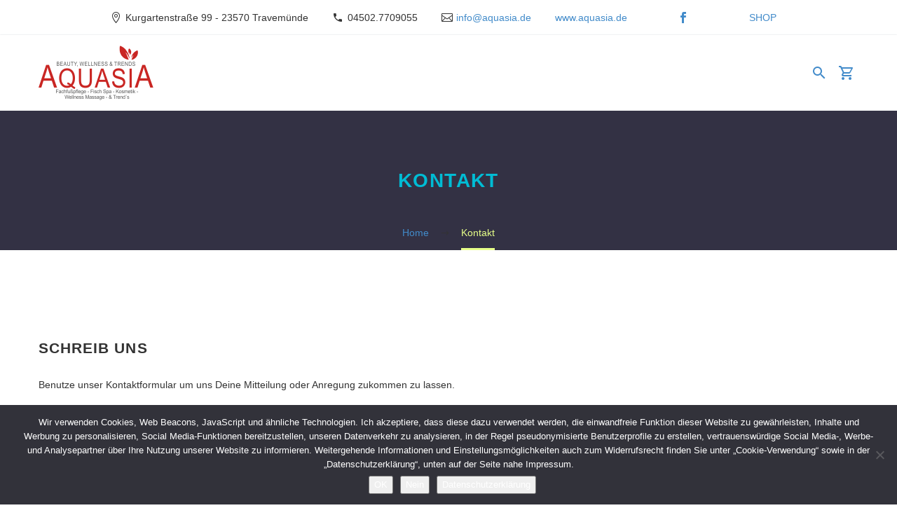

--- FILE ---
content_type: text/html; charset=UTF-8
request_url: https://www.aquasia.de/contact/
body_size: 17099
content:
<!DOCTYPE html>
<!--[if IE 7]>
<html class="ie ie7" lang="de" xmlns:og="https://ogp.me/ns#" xmlns:fb="https://ogp.me/ns/fb#">
<![endif]-->
<!--[if IE 8]>
<html class="ie ie8" lang="de" xmlns:og="https://ogp.me/ns#" xmlns:fb="https://ogp.me/ns/fb#">
<![endif]-->
<!--[if !(IE 7) | !(IE 8) ]><!-->
<html lang="de" xmlns:og="https://ogp.me/ns#" xmlns:fb="https://ogp.me/ns/fb#">
<!--<![endif]-->
<head>
	<meta charset="UTF-8">
	<meta name="viewport" content="width=device-width, initial-scale=1.0" />
	<link rel="profile" href="https://gmpg.org/xfn/11">
	<link rel="pingback" href="https://www.aquasia.de/xmlrpc.php">
					<script>document.documentElement.className = document.documentElement.className + ' yes-js js_active js'</script>
			<meta name='robots' content='index, follow, max-image-preview:large, max-snippet:-1, max-video-preview:-1' />
	<style>img:is([sizes="auto" i], [sizes^="auto," i]) { contain-intrinsic-size: 3000px 1500px }</style>
	
	<!-- This site is optimized with the Yoast SEO plugin v26.8 - https://yoast.com/product/yoast-seo-wordpress/ -->
	<title>Kontakt - aquasia</title>
	<meta name="description" content="Fisch Spa, Kosmetik, Fach Fusspflege, Wellnessmassage in Neustadt Pelzerhaken. Neben Mikrodermabrasion und Mikroneedling sind wir auch spezialisiert auf Wimpernverlängerung. Dazu bieten wir im Fusspflegebereich auch einen Mobilen Service an." />
	<link rel="canonical" href="https://www.aquasia.de/contact/" />
	<meta property="og:locale" content="de_DE" />
	<meta property="og:type" content="article" />
	<meta property="og:title" content="Kontakt - aquasia" />
	<meta property="og:description" content="Fisch Spa, Kosmetik, Fach Fusspflege, Wellnessmassage in Neustadt Pelzerhaken. Neben Mikrodermabrasion und Mikroneedling sind wir auch spezialisiert auf Wimpernverlängerung. Dazu bieten wir im Fusspflegebereich auch einen Mobilen Service an." />
	<meta property="og:url" content="https://www.aquasia.de/contact/" />
	<meta property="og:site_name" content="aquasia" />
	<meta property="article:publisher" content="https://www.facebook.com/aquasiafischspa/" />
	<meta property="article:modified_time" content="2018-11-30T13:09:09+00:00" />
	<meta property="og:image" content="https://usercontent.one/wp/www.aquasia.de/wp-content/uploads/2017/05/Füße-e1540560913661.png?media=1732182190" />
	<meta property="og:image:width" content="400" />
	<meta property="og:image:height" content="281" />
	<meta property="og:image:type" content="image/png" />
	<meta name="twitter:card" content="summary_large_image" />
	<script type="application/ld+json" class="yoast-schema-graph">{"@context":"https://schema.org","@graph":[{"@type":"WebPage","@id":"https://www.aquasia.de/contact/","url":"https://www.aquasia.de/contact/","name":"Kontakt - aquasia","isPartOf":{"@id":"https://www.aquasia.de/#website"},"primaryImageOfPage":{"@id":"https://www.aquasia.de/contact/#primaryimage"},"image":{"@id":"https://www.aquasia.de/contact/#primaryimage"},"thumbnailUrl":"https://www.aquasia.de/wp-content/uploads/2017/05/Füße-e1540560913661.png","datePublished":"2017-05-16T11:03:06+00:00","dateModified":"2018-11-30T13:09:09+00:00","description":"Fisch Spa, Kosmetik, Fach Fusspflege, Wellnessmassage in Neustadt Pelzerhaken. Neben Mikrodermabrasion und Mikroneedling sind wir auch spezialisiert auf Wimpernverlängerung. Dazu bieten wir im Fusspflegebereich auch einen Mobilen Service an.","breadcrumb":{"@id":"https://www.aquasia.de/contact/#breadcrumb"},"inLanguage":"de","potentialAction":[{"@type":"ReadAction","target":["https://www.aquasia.de/contact/"]}]},{"@type":"ImageObject","inLanguage":"de","@id":"https://www.aquasia.de/contact/#primaryimage","url":"https://www.aquasia.de/wp-content/uploads/2017/05/Füße-e1540560913661.png","contentUrl":"https://www.aquasia.de/wp-content/uploads/2017/05/Füße-e1540560913661.png","width":400,"height":281},{"@type":"BreadcrumbList","@id":"https://www.aquasia.de/contact/#breadcrumb","itemListElement":[{"@type":"ListItem","position":1,"name":"Startseite","item":"https://www.aquasia.de/"},{"@type":"ListItem","position":2,"name":"Kontakt"}]},{"@type":"WebSite","@id":"https://www.aquasia.de/#website","url":"https://www.aquasia.de/","name":"aquasia","description":"Beauty - Wellness &amp; Trends","publisher":{"@id":"https://www.aquasia.de/#organization"},"potentialAction":[{"@type":"SearchAction","target":{"@type":"EntryPoint","urlTemplate":"https://www.aquasia.de/?s={search_term_string}"},"query-input":{"@type":"PropertyValueSpecification","valueRequired":true,"valueName":"search_term_string"}}],"inLanguage":"de"},{"@type":"Organization","@id":"https://www.aquasia.de/#organization","name":"aquasia","url":"https://www.aquasia.de/","logo":{"@type":"ImageObject","inLanguage":"de","@id":"https://www.aquasia.de/#/schema/logo/image/","url":"https://www.aquasia.de/wp-content/uploads/2018/10/LOGO-Neu-1-e1541080862457.png","contentUrl":"https://www.aquasia.de/wp-content/uploads/2018/10/LOGO-Neu-1-e1541080862457.png","width":100,"height":69,"caption":"aquasia"},"image":{"@id":"https://www.aquasia.de/#/schema/logo/image/"},"sameAs":["https://www.facebook.com/aquasiafischspa/"]}]}</script>
	<!-- / Yoast SEO plugin. -->


<link rel='dns-prefetch' href='//fonts.googleapis.com' />
<link rel="alternate" type="application/rss+xml" title="aquasia &raquo; Feed" href="https://www.aquasia.de/feed/" />
<link rel="alternate" type="application/rss+xml" title="aquasia &raquo; Kommentar-Feed" href="https://www.aquasia.de/comments/feed/" />
		<!-- This site uses the Google Analytics by ExactMetrics plugin v8.11.1 - Using Analytics tracking - https://www.exactmetrics.com/ -->
		<!-- Note: ExactMetrics is not currently configured on this site. The site owner needs to authenticate with Google Analytics in the ExactMetrics settings panel. -->
					<!-- No tracking code set -->
				<!-- / Google Analytics by ExactMetrics -->
		<script type="text/javascript">
/* <![CDATA[ */
window._wpemojiSettings = {"baseUrl":"https:\/\/s.w.org\/images\/core\/emoji\/15.0.3\/72x72\/","ext":".png","svgUrl":"https:\/\/s.w.org\/images\/core\/emoji\/15.0.3\/svg\/","svgExt":".svg","source":{"concatemoji":"https:\/\/www.aquasia.de\/wp-includes\/js\/wp-emoji-release.min.js?ver=6.7.4"}};
/*! This file is auto-generated */
!function(i,n){var o,s,e;function c(e){try{var t={supportTests:e,timestamp:(new Date).valueOf()};sessionStorage.setItem(o,JSON.stringify(t))}catch(e){}}function p(e,t,n){e.clearRect(0,0,e.canvas.width,e.canvas.height),e.fillText(t,0,0);var t=new Uint32Array(e.getImageData(0,0,e.canvas.width,e.canvas.height).data),r=(e.clearRect(0,0,e.canvas.width,e.canvas.height),e.fillText(n,0,0),new Uint32Array(e.getImageData(0,0,e.canvas.width,e.canvas.height).data));return t.every(function(e,t){return e===r[t]})}function u(e,t,n){switch(t){case"flag":return n(e,"\ud83c\udff3\ufe0f\u200d\u26a7\ufe0f","\ud83c\udff3\ufe0f\u200b\u26a7\ufe0f")?!1:!n(e,"\ud83c\uddfa\ud83c\uddf3","\ud83c\uddfa\u200b\ud83c\uddf3")&&!n(e,"\ud83c\udff4\udb40\udc67\udb40\udc62\udb40\udc65\udb40\udc6e\udb40\udc67\udb40\udc7f","\ud83c\udff4\u200b\udb40\udc67\u200b\udb40\udc62\u200b\udb40\udc65\u200b\udb40\udc6e\u200b\udb40\udc67\u200b\udb40\udc7f");case"emoji":return!n(e,"\ud83d\udc26\u200d\u2b1b","\ud83d\udc26\u200b\u2b1b")}return!1}function f(e,t,n){var r="undefined"!=typeof WorkerGlobalScope&&self instanceof WorkerGlobalScope?new OffscreenCanvas(300,150):i.createElement("canvas"),a=r.getContext("2d",{willReadFrequently:!0}),o=(a.textBaseline="top",a.font="600 32px Arial",{});return e.forEach(function(e){o[e]=t(a,e,n)}),o}function t(e){var t=i.createElement("script");t.src=e,t.defer=!0,i.head.appendChild(t)}"undefined"!=typeof Promise&&(o="wpEmojiSettingsSupports",s=["flag","emoji"],n.supports={everything:!0,everythingExceptFlag:!0},e=new Promise(function(e){i.addEventListener("DOMContentLoaded",e,{once:!0})}),new Promise(function(t){var n=function(){try{var e=JSON.parse(sessionStorage.getItem(o));if("object"==typeof e&&"number"==typeof e.timestamp&&(new Date).valueOf()<e.timestamp+604800&&"object"==typeof e.supportTests)return e.supportTests}catch(e){}return null}();if(!n){if("undefined"!=typeof Worker&&"undefined"!=typeof OffscreenCanvas&&"undefined"!=typeof URL&&URL.createObjectURL&&"undefined"!=typeof Blob)try{var e="postMessage("+f.toString()+"("+[JSON.stringify(s),u.toString(),p.toString()].join(",")+"));",r=new Blob([e],{type:"text/javascript"}),a=new Worker(URL.createObjectURL(r),{name:"wpTestEmojiSupports"});return void(a.onmessage=function(e){c(n=e.data),a.terminate(),t(n)})}catch(e){}c(n=f(s,u,p))}t(n)}).then(function(e){for(var t in e)n.supports[t]=e[t],n.supports.everything=n.supports.everything&&n.supports[t],"flag"!==t&&(n.supports.everythingExceptFlag=n.supports.everythingExceptFlag&&n.supports[t]);n.supports.everythingExceptFlag=n.supports.everythingExceptFlag&&!n.supports.flag,n.DOMReady=!1,n.readyCallback=function(){n.DOMReady=!0}}).then(function(){return e}).then(function(){var e;n.supports.everything||(n.readyCallback(),(e=n.source||{}).concatemoji?t(e.concatemoji):e.wpemoji&&e.twemoji&&(t(e.twemoji),t(e.wpemoji)))}))}((window,document),window._wpemojiSettings);
/* ]]> */
</script>
<link rel='stylesheet' id='thegem-preloader-css' href='https://usercontent.one/wp/www.aquasia.de/wp-content/themes/thegem/css/thegem-preloader.css?ver=5.11.0&media=1732182190' type='text/css' media='all' />
<style id='thegem-preloader-inline-css' type='text/css'>

		body:not(.compose-mode) .gem-icon-style-gradient span,
		body:not(.compose-mode) .gem-icon .gem-icon-half-1,
		body:not(.compose-mode) .gem-icon .gem-icon-half-2 {
			opacity: 0 !important;
			}
</style>
<link rel='stylesheet' id='thegem-reset-css' href='https://usercontent.one/wp/www.aquasia.de/wp-content/themes/thegem/css/thegem-reset.css?ver=5.11.0&media=1732182190' type='text/css' media='all' />
<link rel='stylesheet' id='thegem-grid-css' href='https://usercontent.one/wp/www.aquasia.de/wp-content/themes/thegem/css/thegem-grid.css?ver=5.11.0&media=1732182190' type='text/css' media='all' />
<link rel='stylesheet' id='thegem-header-css' href='https://usercontent.one/wp/www.aquasia.de/wp-content/themes/thegem/css/thegem-header.css?ver=5.11.0&media=1732182190' type='text/css' media='all' />
<link rel='stylesheet' id='thegem-style-css' href='https://usercontent.one/wp/www.aquasia.de/wp-content/themes/thegem/style.css?ver=5.11.0&media=1732182190' type='text/css' media='all' />
<link rel='stylesheet' id='thegem-widgets-css' href='https://usercontent.one/wp/www.aquasia.de/wp-content/themes/thegem/css/thegem-widgets.css?ver=5.11.0&media=1732182190' type='text/css' media='all' />
<link rel='stylesheet' id='thegem-new-css-css' href='https://usercontent.one/wp/www.aquasia.de/wp-content/themes/thegem/css/thegem-new-css.css?ver=5.11.0&media=1732182190' type='text/css' media='all' />
<link rel='stylesheet' id='perevazka-css-css-css' href='https://usercontent.one/wp/www.aquasia.de/wp-content/themes/thegem/css/thegem-perevazka-css.css?ver=5.11.0&media=1732182190' type='text/css' media='all' />
<link rel='stylesheet' id='thegem-google-fonts-css' href='//fonts.googleapis.com/css?family=Source+Sans+Pro%3A200%2C200italic%2C300%2C300italic%2C400%2C400italic%2C600%2C600italic%2C700%2C700italic%2C900%2C900italic%7CMontserrat%3A100%2C200%2C300%2C400%2C500%2C600%2C700%2C800%2C900%2C100italic%2C200italic%2C300italic%2C400italic%2C500italic%2C600italic%2C700italic%2C800italic%2C900italic&#038;subset=cyrillic%2Ccyrillic-ext%2Cgreek%2Cgreek-ext%2Clatin%2Clatin-ext%2Cvietnamese&#038;ver=6.7.4' type='text/css' media='all' />
<link rel='stylesheet' id='thegem-custom-css' href='https://usercontent.one/wp/www.aquasia.de/wp-content/uploads/thegem/css/custom-kv8IlQqu.css?ver=5.11.0&media=1732182190' type='text/css' media='all' />
<style id='thegem-custom-inline-css' type='text/css'>
#page-title {background-color: #333144;padding-top: 80px;padding-bottom: 80px;}#page-title h1,#page-title .title-rich-content {color: #00bcd4;}.page-title-excerpt {color: #00bcd4;margin-top: 18px;}#page-title .page-title-title {margin-top: 0px;}#page-title .page-title-title .styled-subtitle.light,#page-title .page-title-excerpt .styled-subtitle.light{ font-family: var(--thegem-to-light-title-font-family); font-style: normal; font-weight: normal;}#page-title .page-title-title .title-main-menu,#page-title .page-title-excerpt .title-main-menu{ font-family: var(--thegem-to-menu-font-family); font-style: var(--thegem-to-menu-font-style); font-weight: var(--thegem-to-menu-font-weight); text-transform: var(--thegem-to-menu-text-transform); font-size: var(--thegem-to-menu-font-size); line-height: var(--thegem-to-menu-line-height); letter-spacing: var(--thegem-to-menu-letter-spacing, 0);}#page-title .page-title-title .title-main-menu.light,#page-title .page-title-excerpt .title-main-menu.light{ font-family: var(--thegem-to-light-title-font-family); font-style: normal; font-weight: normal;}#page-title .page-title-title .title-body,#page-title .page-title-excerpt .title-body{ font-family: var(--thegem-to-body-font-family); font-style: var(--thegem-to-body-font-style); font-weight: var(--thegem-to-body-font-weight); text-transform: var(--thegem-to-body-text-transform, none); font-size: var(--thegem-to-body-font-size); line-height: var(--thegem-to-body-line-height); letter-spacing: var(--thegem-to-body-letter-spacing);}#page-title .page-title-title .title-body.light,#page-title .page-title-excerpt .title-body.light{ font-family: var(--thegem-to-light-title-font-family); font-style: normal; font-weight: normal;}#page-title .page-title-title .title-tiny-body,#page-title .page-title-excerpt .title-tiny-body{ font-family: var(--thegem-to-body-tiny-font-family); font-style: var(--thegem-to-body-tiny-font-style); font-weight: var(--thegem-to-body-tiny-font-weight); text-transform: var(--thegem-to-body-tiny-text-transform, none); font-size: var(--thegem-to-body-tiny-font-size); line-height: var(--thegem-to-body-tiny-line-height); letter-spacing: var(--thegem-to-body-tiny-letter-spacing);}#page-title .page-title-title .title-tiny-body.light,#page-title .page-title-excerpt .title-tiny-body.light{ font-family: var(--thegem-to-light-title-font-family); font-style: normal; font-weight: normal;}.page-title-inner,body .breadcrumbs{padding-left: 0px;padding-right: 0px;}body .page-title-block .breadcrumbs-container{	text-align: center;}.page-breadcrumbs ul li a,.page-breadcrumbs ul li:not(:last-child):after{	color: #99A9B5FF;}.page-breadcrumbs ul li{	color: #3C3950FF;}.page-breadcrumbs ul li a:hover{	color: #3C3950FF;}.block-content {padding-top: 135px;}.block-content:last-of-type {padding-bottom: 110px;}.gem-slideshow,.slideshow-preloader {}#top-area {	display: block;}@media (max-width: 991px) {#page-title {padding-top: 80px;padding-bottom: 80px;}.page-title-inner, body .breadcrumbs{padding-left: 0px;padding-right: 0px;}.page-title-excerpt {margin-top: 18px;}#page-title .page-title-title {margin-top: 0px;}.block-content {}.block-content:last-of-type {}#top-area {	display: block;}}@media (max-width: 767px) {#page-title {padding-top: 80px;padding-bottom: 80px;}.page-title-inner,body .breadcrumbs{padding-left: 0px;padding-right: 0px;}.page-title-excerpt {margin-top: 18px;}#page-title .page-title-title {margin-top: 0px;}.block-content {}.block-content:last-of-type {}#top-area {	display: block;}}
</style>
<link rel='stylesheet' id='js_composer_front-css' href='https://usercontent.one/wp/www.aquasia.de/wp-content/plugins/js_composer/assets/css/js_composer.min.css?ver=8.7.2&media=1732182190' type='text/css' media='all' />
<link rel='stylesheet' id='thegem_js_composer_front-css' href='https://usercontent.one/wp/www.aquasia.de/wp-content/themes/thegem/css/thegem-js_composer_columns.css?ver=5.11.0&media=1732182190' type='text/css' media='all' />
<link rel='stylesheet' id='thegem-additional-blog-1-css' href='https://usercontent.one/wp/www.aquasia.de/wp-content/themes/thegem/css/thegem-additional-blog-1.css?ver=5.11.0&media=1732182190' type='text/css' media='all' />
<link rel='stylesheet' id='jquery-fancybox-css' href='https://usercontent.one/wp/www.aquasia.de/wp-content/themes/thegem/js/fancyBox/jquery.fancybox.min.css?ver=5.11.0&media=1732182190' type='text/css' media='all' />
<link rel='stylesheet' id='thegem-vc_elements-css' href='https://usercontent.one/wp/www.aquasia.de/wp-content/themes/thegem/css/thegem-vc_elements.css?ver=5.11.0&media=1732182190' type='text/css' media='all' />
<style id='wp-emoji-styles-inline-css' type='text/css'>

	img.wp-smiley, img.emoji {
		display: inline !important;
		border: none !important;
		box-shadow: none !important;
		height: 1em !important;
		width: 1em !important;
		margin: 0 0.07em !important;
		vertical-align: -0.1em !important;
		background: none !important;
		padding: 0 !important;
	}
</style>
<link rel='stylesheet' id='wp-block-library-css' href='https://www.aquasia.de/wp-includes/css/dist/block-library/style.min.css?ver=6.7.4' type='text/css' media='all' />
<style id='classic-theme-styles-inline-css' type='text/css'>
/*! This file is auto-generated */
.wp-block-button__link{color:#fff;background-color:#32373c;border-radius:9999px;box-shadow:none;text-decoration:none;padding:calc(.667em + 2px) calc(1.333em + 2px);font-size:1.125em}.wp-block-file__button{background:#32373c;color:#fff;text-decoration:none}
</style>
<style id='global-styles-inline-css' type='text/css'>
:root{--wp--preset--aspect-ratio--square: 1;--wp--preset--aspect-ratio--4-3: 4/3;--wp--preset--aspect-ratio--3-4: 3/4;--wp--preset--aspect-ratio--3-2: 3/2;--wp--preset--aspect-ratio--2-3: 2/3;--wp--preset--aspect-ratio--16-9: 16/9;--wp--preset--aspect-ratio--9-16: 9/16;--wp--preset--color--black: #000000;--wp--preset--color--cyan-bluish-gray: #abb8c3;--wp--preset--color--white: #ffffff;--wp--preset--color--pale-pink: #f78da7;--wp--preset--color--vivid-red: #cf2e2e;--wp--preset--color--luminous-vivid-orange: #ff6900;--wp--preset--color--luminous-vivid-amber: #fcb900;--wp--preset--color--light-green-cyan: #7bdcb5;--wp--preset--color--vivid-green-cyan: #00d084;--wp--preset--color--pale-cyan-blue: #8ed1fc;--wp--preset--color--vivid-cyan-blue: #0693e3;--wp--preset--color--vivid-purple: #9b51e0;--wp--preset--gradient--vivid-cyan-blue-to-vivid-purple: linear-gradient(135deg,rgba(6,147,227,1) 0%,rgb(155,81,224) 100%);--wp--preset--gradient--light-green-cyan-to-vivid-green-cyan: linear-gradient(135deg,rgb(122,220,180) 0%,rgb(0,208,130) 100%);--wp--preset--gradient--luminous-vivid-amber-to-luminous-vivid-orange: linear-gradient(135deg,rgba(252,185,0,1) 0%,rgba(255,105,0,1) 100%);--wp--preset--gradient--luminous-vivid-orange-to-vivid-red: linear-gradient(135deg,rgba(255,105,0,1) 0%,rgb(207,46,46) 100%);--wp--preset--gradient--very-light-gray-to-cyan-bluish-gray: linear-gradient(135deg,rgb(238,238,238) 0%,rgb(169,184,195) 100%);--wp--preset--gradient--cool-to-warm-spectrum: linear-gradient(135deg,rgb(74,234,220) 0%,rgb(151,120,209) 20%,rgb(207,42,186) 40%,rgb(238,44,130) 60%,rgb(251,105,98) 80%,rgb(254,248,76) 100%);--wp--preset--gradient--blush-light-purple: linear-gradient(135deg,rgb(255,206,236) 0%,rgb(152,150,240) 100%);--wp--preset--gradient--blush-bordeaux: linear-gradient(135deg,rgb(254,205,165) 0%,rgb(254,45,45) 50%,rgb(107,0,62) 100%);--wp--preset--gradient--luminous-dusk: linear-gradient(135deg,rgb(255,203,112) 0%,rgb(199,81,192) 50%,rgb(65,88,208) 100%);--wp--preset--gradient--pale-ocean: linear-gradient(135deg,rgb(255,245,203) 0%,rgb(182,227,212) 50%,rgb(51,167,181) 100%);--wp--preset--gradient--electric-grass: linear-gradient(135deg,rgb(202,248,128) 0%,rgb(113,206,126) 100%);--wp--preset--gradient--midnight: linear-gradient(135deg,rgb(2,3,129) 0%,rgb(40,116,252) 100%);--wp--preset--font-size--small: 13px;--wp--preset--font-size--medium: 20px;--wp--preset--font-size--large: 36px;--wp--preset--font-size--x-large: 42px;--wp--preset--spacing--20: 0.44rem;--wp--preset--spacing--30: 0.67rem;--wp--preset--spacing--40: 1rem;--wp--preset--spacing--50: 1.5rem;--wp--preset--spacing--60: 2.25rem;--wp--preset--spacing--70: 3.38rem;--wp--preset--spacing--80: 5.06rem;--wp--preset--shadow--natural: 6px 6px 9px rgba(0, 0, 0, 0.2);--wp--preset--shadow--deep: 12px 12px 50px rgba(0, 0, 0, 0.4);--wp--preset--shadow--sharp: 6px 6px 0px rgba(0, 0, 0, 0.2);--wp--preset--shadow--outlined: 6px 6px 0px -3px rgba(255, 255, 255, 1), 6px 6px rgba(0, 0, 0, 1);--wp--preset--shadow--crisp: 6px 6px 0px rgba(0, 0, 0, 1);}:where(.is-layout-flex){gap: 0.5em;}:where(.is-layout-grid){gap: 0.5em;}body .is-layout-flex{display: flex;}.is-layout-flex{flex-wrap: wrap;align-items: center;}.is-layout-flex > :is(*, div){margin: 0;}body .is-layout-grid{display: grid;}.is-layout-grid > :is(*, div){margin: 0;}:where(.wp-block-columns.is-layout-flex){gap: 2em;}:where(.wp-block-columns.is-layout-grid){gap: 2em;}:where(.wp-block-post-template.is-layout-flex){gap: 1.25em;}:where(.wp-block-post-template.is-layout-grid){gap: 1.25em;}.has-black-color{color: var(--wp--preset--color--black) !important;}.has-cyan-bluish-gray-color{color: var(--wp--preset--color--cyan-bluish-gray) !important;}.has-white-color{color: var(--wp--preset--color--white) !important;}.has-pale-pink-color{color: var(--wp--preset--color--pale-pink) !important;}.has-vivid-red-color{color: var(--wp--preset--color--vivid-red) !important;}.has-luminous-vivid-orange-color{color: var(--wp--preset--color--luminous-vivid-orange) !important;}.has-luminous-vivid-amber-color{color: var(--wp--preset--color--luminous-vivid-amber) !important;}.has-light-green-cyan-color{color: var(--wp--preset--color--light-green-cyan) !important;}.has-vivid-green-cyan-color{color: var(--wp--preset--color--vivid-green-cyan) !important;}.has-pale-cyan-blue-color{color: var(--wp--preset--color--pale-cyan-blue) !important;}.has-vivid-cyan-blue-color{color: var(--wp--preset--color--vivid-cyan-blue) !important;}.has-vivid-purple-color{color: var(--wp--preset--color--vivid-purple) !important;}.has-black-background-color{background-color: var(--wp--preset--color--black) !important;}.has-cyan-bluish-gray-background-color{background-color: var(--wp--preset--color--cyan-bluish-gray) !important;}.has-white-background-color{background-color: var(--wp--preset--color--white) !important;}.has-pale-pink-background-color{background-color: var(--wp--preset--color--pale-pink) !important;}.has-vivid-red-background-color{background-color: var(--wp--preset--color--vivid-red) !important;}.has-luminous-vivid-orange-background-color{background-color: var(--wp--preset--color--luminous-vivid-orange) !important;}.has-luminous-vivid-amber-background-color{background-color: var(--wp--preset--color--luminous-vivid-amber) !important;}.has-light-green-cyan-background-color{background-color: var(--wp--preset--color--light-green-cyan) !important;}.has-vivid-green-cyan-background-color{background-color: var(--wp--preset--color--vivid-green-cyan) !important;}.has-pale-cyan-blue-background-color{background-color: var(--wp--preset--color--pale-cyan-blue) !important;}.has-vivid-cyan-blue-background-color{background-color: var(--wp--preset--color--vivid-cyan-blue) !important;}.has-vivid-purple-background-color{background-color: var(--wp--preset--color--vivid-purple) !important;}.has-black-border-color{border-color: var(--wp--preset--color--black) !important;}.has-cyan-bluish-gray-border-color{border-color: var(--wp--preset--color--cyan-bluish-gray) !important;}.has-white-border-color{border-color: var(--wp--preset--color--white) !important;}.has-pale-pink-border-color{border-color: var(--wp--preset--color--pale-pink) !important;}.has-vivid-red-border-color{border-color: var(--wp--preset--color--vivid-red) !important;}.has-luminous-vivid-orange-border-color{border-color: var(--wp--preset--color--luminous-vivid-orange) !important;}.has-luminous-vivid-amber-border-color{border-color: var(--wp--preset--color--luminous-vivid-amber) !important;}.has-light-green-cyan-border-color{border-color: var(--wp--preset--color--light-green-cyan) !important;}.has-vivid-green-cyan-border-color{border-color: var(--wp--preset--color--vivid-green-cyan) !important;}.has-pale-cyan-blue-border-color{border-color: var(--wp--preset--color--pale-cyan-blue) !important;}.has-vivid-cyan-blue-border-color{border-color: var(--wp--preset--color--vivid-cyan-blue) !important;}.has-vivid-purple-border-color{border-color: var(--wp--preset--color--vivid-purple) !important;}.has-vivid-cyan-blue-to-vivid-purple-gradient-background{background: var(--wp--preset--gradient--vivid-cyan-blue-to-vivid-purple) !important;}.has-light-green-cyan-to-vivid-green-cyan-gradient-background{background: var(--wp--preset--gradient--light-green-cyan-to-vivid-green-cyan) !important;}.has-luminous-vivid-amber-to-luminous-vivid-orange-gradient-background{background: var(--wp--preset--gradient--luminous-vivid-amber-to-luminous-vivid-orange) !important;}.has-luminous-vivid-orange-to-vivid-red-gradient-background{background: var(--wp--preset--gradient--luminous-vivid-orange-to-vivid-red) !important;}.has-very-light-gray-to-cyan-bluish-gray-gradient-background{background: var(--wp--preset--gradient--very-light-gray-to-cyan-bluish-gray) !important;}.has-cool-to-warm-spectrum-gradient-background{background: var(--wp--preset--gradient--cool-to-warm-spectrum) !important;}.has-blush-light-purple-gradient-background{background: var(--wp--preset--gradient--blush-light-purple) !important;}.has-blush-bordeaux-gradient-background{background: var(--wp--preset--gradient--blush-bordeaux) !important;}.has-luminous-dusk-gradient-background{background: var(--wp--preset--gradient--luminous-dusk) !important;}.has-pale-ocean-gradient-background{background: var(--wp--preset--gradient--pale-ocean) !important;}.has-electric-grass-gradient-background{background: var(--wp--preset--gradient--electric-grass) !important;}.has-midnight-gradient-background{background: var(--wp--preset--gradient--midnight) !important;}.has-small-font-size{font-size: var(--wp--preset--font-size--small) !important;}.has-medium-font-size{font-size: var(--wp--preset--font-size--medium) !important;}.has-large-font-size{font-size: var(--wp--preset--font-size--large) !important;}.has-x-large-font-size{font-size: var(--wp--preset--font-size--x-large) !important;}
:where(.wp-block-post-template.is-layout-flex){gap: 1.25em;}:where(.wp-block-post-template.is-layout-grid){gap: 1.25em;}
:where(.wp-block-columns.is-layout-flex){gap: 2em;}:where(.wp-block-columns.is-layout-grid){gap: 2em;}
:root :where(.wp-block-pullquote){font-size: 1.5em;line-height: 1.6;}
</style>
<link rel='stylesheet' id='contact-form-7-css' href='https://usercontent.one/wp/www.aquasia.de/wp-content/plugins/contact-form-7/includes/css/styles.css?ver=6.1.4&media=1732182190' type='text/css' media='all' />
<link rel='stylesheet' id='cookie-notice-front-css' href='https://usercontent.one/wp/www.aquasia.de/wp-content/plugins/cookie-notice/css/front.min.css?ver=2.5.11&media=1732182190' type='text/css' media='all' />
<style id='woocommerce-inline-inline-css' type='text/css'>
.woocommerce form .form-row .required { visibility: visible; }
</style>
<link rel='stylesheet' id='paypalplus-woocommerce-front-css' href='https://usercontent.one/wp/www.aquasia.de/wp-content/plugins/woo-paypalplus/public/css/front.min.css?media=1732182190?ver=1605959866' type='text/css' media='screen' />
<link rel='stylesheet' id='yith-wcwl-user-main-css' href='https://usercontent.one/wp/www.aquasia.de/wp-content/themes/thegem/wishlist.css?ver=4.10.0&media=1732182190' type='text/css' media='all' />
<link rel='stylesheet' id='brands-styles-css' href='https://usercontent.one/wp/www.aquasia.de/wp-content/plugins/woocommerce/assets/css/brands.css?ver=10.3.7&media=1732182190' type='text/css' media='all' />
<link rel='stylesheet' id='thegem-woocommerce-minicart-css' href='https://usercontent.one/wp/www.aquasia.de/wp-content/themes/thegem/css/thegem-woocommerce-minicart.css?ver=5.11.0&media=1732182190' type='text/css' media='all' />
<link rel='stylesheet' id='woocommerce-gzd-layout-css' href='https://usercontent.one/wp/www.aquasia.de/wp-content/plugins/woocommerce-germanized/build/static/layout-styles.css?ver=3.20.5&media=1732182190' type='text/css' media='all' />
<style id='woocommerce-gzd-layout-inline-css' type='text/css'>
.woocommerce-checkout .shop_table { background-color: #eeeeee; } .product p.deposit-packaging-type { font-size: 1.25em !important; } p.woocommerce-shipping-destination { display: none; }
                .wc-gzd-nutri-score-value-a {
                    background: url(https://usercontent.one/wp/www.aquasia.de/wp-content/plugins/woocommerce-germanized/assets/images/nutri-score-a.svg?media=1732182190) no-repeat;
                }
                .wc-gzd-nutri-score-value-b {
                    background: url(https://usercontent.one/wp/www.aquasia.de/wp-content/plugins/woocommerce-germanized/assets/images/nutri-score-b.svg?media=1732182190) no-repeat;
                }
                .wc-gzd-nutri-score-value-c {
                    background: url(https://usercontent.one/wp/www.aquasia.de/wp-content/plugins/woocommerce-germanized/assets/images/nutri-score-c.svg?media=1732182190) no-repeat;
                }
                .wc-gzd-nutri-score-value-d {
                    background: url(https://usercontent.one/wp/www.aquasia.de/wp-content/plugins/woocommerce-germanized/assets/images/nutri-score-d.svg?media=1732182190) no-repeat;
                }
                .wc-gzd-nutri-score-value-e {
                    background: url(https://usercontent.one/wp/www.aquasia.de/wp-content/plugins/woocommerce-germanized/assets/images/nutri-score-e.svg?media=1732182190) no-repeat;
                }
            
</style>
<script type="text/javascript">function fullHeightRow() {
			var fullHeight,
				offsetTop,
				element = document.getElementsByClassName('vc_row-o-full-height')[0];
			if (element) {
				fullHeight = window.innerHeight;
				offsetTop = window.pageYOffset + element.getBoundingClientRect().top;
				if (offsetTop < fullHeight) {
					fullHeight = 100 - offsetTop / (fullHeight / 100);
					element.style.minHeight = fullHeight + 'vh'
				}
			}
		}</script><!--[if lt IE 9]>
<script type="text/javascript" src="https://usercontent.one/wp/www.aquasia.de/wp-content/themes/thegem/js/html5.js?ver=5.11.0&media=1732182190" id="html5-js"></script>
<![endif]-->
<script type="text/javascript" src="https://www.aquasia.de/wp-includes/js/jquery/jquery.min.js?ver=3.7.1" id="jquery-core-js"></script>
<script type="text/javascript" src="https://www.aquasia.de/wp-includes/js/jquery/jquery-migrate.min.js?ver=3.4.1" id="jquery-migrate-js"></script>
<script type="text/javascript" src="https://usercontent.one/wp/www.aquasia.de/wp-content/plugins/woocommerce/assets/js/jquery-blockui/jquery.blockUI.min.js?ver=2.7.0-wc.10.3.7&media=1732182190" id="wc-jquery-blockui-js" data-wp-strategy="defer"></script>
<script type="text/javascript" id="wc-add-to-cart-js-extra">
/* <![CDATA[ */
var wc_add_to_cart_params = {"ajax_url":"\/wp-admin\/admin-ajax.php","wc_ajax_url":"\/?wc-ajax=%%endpoint%%","i18n_view_cart":"Warenkorb anzeigen","cart_url":"https:\/\/www.aquasia.de\/warenkorb\/","is_cart":"","cart_redirect_after_add":"no"};
/* ]]> */
</script>
<script type="text/javascript" src="https://usercontent.one/wp/www.aquasia.de/wp-content/plugins/woocommerce/assets/js/frontend/add-to-cart.min.js?ver=10.3.7&media=1732182190" id="wc-add-to-cart-js" data-wp-strategy="defer"></script>
<script type="text/javascript" src="https://usercontent.one/wp/www.aquasia.de/wp-content/plugins/woocommerce/assets/js/js-cookie/js.cookie.min.js?ver=2.1.4-wc.10.3.7&media=1732182190" id="wc-js-cookie-js" defer="defer" data-wp-strategy="defer"></script>
<script type="text/javascript" id="woocommerce-js-extra">
/* <![CDATA[ */
var woocommerce_params = {"ajax_url":"\/wp-admin\/admin-ajax.php","wc_ajax_url":"\/?wc-ajax=%%endpoint%%","i18n_password_show":"Passwort anzeigen","i18n_password_hide":"Passwort ausblenden"};
/* ]]> */
</script>
<script type="text/javascript" src="https://usercontent.one/wp/www.aquasia.de/wp-content/plugins/woocommerce/assets/js/frontend/woocommerce.min.js?ver=10.3.7&media=1732182190" id="woocommerce-js" defer="defer" data-wp-strategy="defer"></script>
<script type="text/javascript" id="zilla-likes-js-extra">
/* <![CDATA[ */
var zilla_likes = {"ajaxurl":"https:\/\/www.aquasia.de\/wp-admin\/admin-ajax.php"};
/* ]]> */
</script>
<script type="text/javascript" src="https://usercontent.one/wp/www.aquasia.de/wp-content/plugins/zilla-likes/scripts/zilla-likes.js?ver=6.7.4&media=1732182190" id="zilla-likes-js"></script>
<script type="text/javascript" src="https://usercontent.one/wp/www.aquasia.de/wp-content/plugins/js_composer/assets/js/vendors/woocommerce-add-to-cart.js?ver=8.7.2&media=1732182190" id="vc_woocommerce-add-to-cart-js-js"></script>
<script></script><link rel="https://api.w.org/" href="https://www.aquasia.de/wp-json/" /><link rel="alternate" title="JSON" type="application/json" href="https://www.aquasia.de/wp-json/wp/v2/pages/61" /><link rel="EditURI" type="application/rsd+xml" title="RSD" href="https://www.aquasia.de/xmlrpc.php?rsd" />
<meta name="generator" content="WordPress 6.7.4" />
<meta name="generator" content="WooCommerce 10.3.7" />
<link rel='shortlink' href='https://www.aquasia.de/?p=61' />
<link rel="alternate" title="oEmbed (JSON)" type="application/json+oembed" href="https://www.aquasia.de/wp-json/oembed/1.0/embed?url=https%3A%2F%2Fwww.aquasia.de%2Fcontact%2F" />
<link rel="alternate" title="oEmbed (XML)" type="text/xml+oembed" href="https://www.aquasia.de/wp-json/oembed/1.0/embed?url=https%3A%2F%2Fwww.aquasia.de%2Fcontact%2F&#038;format=xml" />
<style>[class*=" icon-oc-"],[class^=icon-oc-]{speak:none;font-style:normal;font-weight:400;font-variant:normal;text-transform:none;line-height:1;-webkit-font-smoothing:antialiased;-moz-osx-font-smoothing:grayscale}.icon-oc-one-com-white-32px-fill:before{content:"901"}.icon-oc-one-com:before{content:"900"}#one-com-icon,.toplevel_page_onecom-wp .wp-menu-image{speak:none;display:flex;align-items:center;justify-content:center;text-transform:none;line-height:1;-webkit-font-smoothing:antialiased;-moz-osx-font-smoothing:grayscale}.onecom-wp-admin-bar-item>a,.toplevel_page_onecom-wp>.wp-menu-name{font-size:16px;font-weight:400;line-height:1}.toplevel_page_onecom-wp>.wp-menu-name img{width:69px;height:9px;}.wp-submenu-wrap.wp-submenu>.wp-submenu-head>img{width:88px;height:auto}.onecom-wp-admin-bar-item>a img{height:7px!important}.onecom-wp-admin-bar-item>a img,.toplevel_page_onecom-wp>.wp-menu-name img{opacity:.8}.onecom-wp-admin-bar-item.hover>a img,.toplevel_page_onecom-wp.wp-has-current-submenu>.wp-menu-name img,li.opensub>a.toplevel_page_onecom-wp>.wp-menu-name img{opacity:1}#one-com-icon:before,.onecom-wp-admin-bar-item>a:before,.toplevel_page_onecom-wp>.wp-menu-image:before{content:'';position:static!important;background-color:rgba(240,245,250,.4);border-radius:102px;width:18px;height:18px;padding:0!important}.onecom-wp-admin-bar-item>a:before{width:14px;height:14px}.onecom-wp-admin-bar-item.hover>a:before,.toplevel_page_onecom-wp.opensub>a>.wp-menu-image:before,.toplevel_page_onecom-wp.wp-has-current-submenu>.wp-menu-image:before{background-color:#76b82a}.onecom-wp-admin-bar-item>a{display:inline-flex!important;align-items:center;justify-content:center}#one-com-logo-wrapper{font-size:4em}#one-com-icon{vertical-align:middle}.imagify-welcome{display:none !important;}</style><noscript><style>.vce-row-container .vcv-lozad {display: none}</style></noscript><meta name="generator" content="Powered by Visual Composer Website Builder - fast and easy-to-use drag and drop visual editor for WordPress."/>	<noscript><style>.woocommerce-product-gallery{ opacity: 1 !important; }</style></noscript>
	<meta name="generator" content="Powered by WPBakery Page Builder - drag and drop page builder for WordPress."/>
<link rel="icon" href="https://usercontent.one/wp/www.aquasia.de/wp-content/uploads/2018/10/Füsse.png?media=1732182190" sizes="32x32" />
<link rel="icon" href="https://usercontent.one/wp/www.aquasia.de/wp-content/uploads/2018/10/Füsse.png?media=1732182190" sizes="192x192" />
<link rel="apple-touch-icon" href="https://usercontent.one/wp/www.aquasia.de/wp-content/uploads/2018/10/Füsse.png?media=1732182190" />
<meta name="msapplication-TileImage" content="https://usercontent.one/wp/www.aquasia.de/wp-content/uploads/2018/10/Füsse.png?media=1732182190" />
<script>if(document.querySelector('[data-type="vc_custom-css"]')) {document.head.appendChild(document.querySelector('[data-type="vc_custom-css"]'));}</script><noscript><style> .wpb_animate_when_almost_visible { opacity: 1; }</style></noscript>
	</head>


<body data-rsssl=1 class="page-template page-template-page-templates page-template-contact-page page-template-page-templatescontact-page-php page page-id-61 theme-thegem cookies-not-set vcwb woocommerce-no-js mobile-cart-position-top wpb-js-composer js-comp-ver-8.7.2 vc_responsive">

	<script type="text/javascript">
		var gemSettings = {"isTouch":"","forcedLasyDisabled":"","tabletPortrait":"","tabletLandscape":"","topAreaMobileDisable":"","parallaxDisabled":"","fillTopArea":"","themePath":"https:\/\/www.aquasia.de\/wp-content\/themes\/thegem","rootUrl":"https:\/\/www.aquasia.de","mobileEffectsEnabled":"","isRTL":""};
		(function() {
    function isTouchDevice() {
        return (('ontouchstart' in window) ||
            (navigator.MaxTouchPoints > 0) ||
            (navigator.msMaxTouchPoints > 0));
    }

    window.gemSettings.isTouch = isTouchDevice();

    function userAgentDetection() {
        var ua = navigator.userAgent.toLowerCase(),
        platform = navigator.platform.toLowerCase(),
        UA = ua.match(/(opera|ie|firefox|chrome|version)[\s\/:]([\w\d\.]+)?.*?(safari|version[\s\/:]([\w\d\.]+)|$)/) || [null, 'unknown', 0],
        mode = UA[1] == 'ie' && document.documentMode;

        window.gemBrowser = {
            name: (UA[1] == 'version') ? UA[3] : UA[1],
            version: UA[2],
            platform: {
                name: ua.match(/ip(?:ad|od|hone)/) ? 'ios' : (ua.match(/(?:webos|android)/) || platform.match(/mac|win|linux/) || ['other'])[0]
                }
        };
            }

    window.updateGemClientSize = function() {
        if (window.gemOptions == null || window.gemOptions == undefined) {
            window.gemOptions = {
                first: false,
                clientWidth: 0,
                clientHeight: 0,
                innerWidth: -1
            };
        }

        window.gemOptions.clientWidth = window.innerWidth || document.documentElement.clientWidth;
        if (document.body != null && !window.gemOptions.clientWidth) {
            window.gemOptions.clientWidth = document.body.clientWidth;
        }

        window.gemOptions.clientHeight = window.innerHeight || document.documentElement.clientHeight;
        if (document.body != null && !window.gemOptions.clientHeight) {
            window.gemOptions.clientHeight = document.body.clientHeight;
        }
    };

    window.updateGemInnerSize = function(width) {
        window.gemOptions.innerWidth = width != undefined ? width : (document.body != null ? document.body.clientWidth : 0);
    };

    userAgentDetection();
    window.updateGemClientSize(true);

    window.gemSettings.lasyDisabled = window.gemSettings.forcedLasyDisabled || (!window.gemSettings.mobileEffectsEnabled && (window.gemSettings.isTouch || window.gemOptions.clientWidth <= 800));
})();
		(function() {
    if (window.gemBrowser.name == 'safari') {
        try {
            var safariVersion = parseInt(window.gemBrowser.version);
        } catch(e) {
            var safariVersion = 0;
        }
        if (safariVersion >= 9) {
            window.gemSettings.parallaxDisabled = true;
            window.gemSettings.fillTopArea = true;
        }
    }
})();
		(function() {
    var fullwithData = {
        page: null,
        pageWidth: 0,
        pageOffset: {},
        fixVcRow: true,
        pagePaddingLeft: 0
    };

    function updateFullwidthData() {
        fullwithData.pageOffset = fullwithData.page.getBoundingClientRect();
        fullwithData.pageWidth = parseFloat(fullwithData.pageOffset.width);
        fullwithData.pagePaddingLeft = 0;

        if (fullwithData.page.className.indexOf('vertical-header') != -1) {
            fullwithData.pagePaddingLeft = 45;
            if (fullwithData.pageWidth >= 1600) {
                fullwithData.pagePaddingLeft = 360;
            }
            if (fullwithData.pageWidth < 980) {
                fullwithData.pagePaddingLeft = 0;
            }
        }
    }

    function gem_fix_fullwidth_position(element) {
        if (element == null) {
            return false;
        }

        if (fullwithData.page == null) {
            fullwithData.page = document.getElementById('page');
            updateFullwidthData();
        }

        /*if (fullwithData.pageWidth < 1170) {
            return false;
        }*/

        if (!fullwithData.fixVcRow) {
            return false;
        }

        if (element.previousElementSibling != null && element.previousElementSibling != undefined && element.previousElementSibling.className.indexOf('fullwidth-block') == -1) {
            var elementParentViewportOffset = element.previousElementSibling.getBoundingClientRect();
        } else {
            var elementParentViewportOffset = element.parentNode.getBoundingClientRect();
        }

        /*if (elementParentViewportOffset.top > window.gemOptions.clientHeight) {
            fullwithData.fixVcRow = false;
            return false;
        }*/

        if (element.className.indexOf('vc_row') != -1) {
            var elementMarginLeft = -21;
            var elementMarginRight = -21;
        } else {
            var elementMarginLeft = 0;
            var elementMarginRight = 0;
        }

        var offset = parseInt(fullwithData.pageOffset.left + 0.5) - parseInt((elementParentViewportOffset.left < 0 ? 0 : elementParentViewportOffset.left) + 0.5) - elementMarginLeft + fullwithData.pagePaddingLeft;
        var offsetKey = window.gemSettings.isRTL ? 'right' : 'left';

        element.style.position = 'relative';
        element.style[offsetKey] = offset + 'px';
        element.style.width = fullwithData.pageWidth - fullwithData.pagePaddingLeft + 'px';

        if (element.className.indexOf('vc_row') == -1) {
            element.setAttribute('data-fullwidth-updated', 1);
        }

        if (element.className.indexOf('vc_row') != -1 && element.className.indexOf('vc_section') == -1 && !element.hasAttribute('data-vc-stretch-content')) {
            var el_full = element.parentNode.querySelector('.vc_row-full-width-before');
            var padding = -1 * offset;
            0 > padding && (padding = 0);
            var paddingRight = fullwithData.pageWidth - padding - el_full.offsetWidth + elementMarginLeft + elementMarginRight;
            0 > paddingRight && (paddingRight = 0);
            element.style.paddingLeft = padding + 'px';
            element.style.paddingRight = paddingRight + 'px';
        }
    }

    window.gem_fix_fullwidth_position = gem_fix_fullwidth_position;

    document.addEventListener('DOMContentLoaded', function() {
        var classes = [];

        if (window.gemSettings.isTouch) {
            document.body.classList.add('thegem-touch');
        }

        if (window.gemSettings.lasyDisabled && !window.gemSettings.forcedLasyDisabled) {
            document.body.classList.add('thegem-effects-disabled');
        }
    });

    if (window.gemSettings.parallaxDisabled) {
        var head  = document.getElementsByTagName('head')[0],
            link  = document.createElement('style');
        link.rel  = 'stylesheet';
        link.type = 'text/css';
        link.innerHTML = ".fullwidth-block.fullwidth-block-parallax-fixed .fullwidth-block-background { background-attachment: scroll !important; }";
        head.appendChild(link);
    }
})();

(function() {
    setTimeout(function() {
        var preloader = document.getElementById('page-preloader');
        if (preloader != null && preloader != undefined) {
            preloader.className += ' preloader-loaded';
        }
    }, window.pagePreloaderHideTime || 1000);
})();
	</script>
	


<div id="page" class="layout-fullwidth header-style-1">

	<a href="#main" class="scroll-to-content">Skip to main content</a>

			<a href="#page" class="scroll-top-button">Scroll Top</a>
	
	
					<div class="top-area-background top-area-scroll-hide">
				<div id="top-area" class="top-area top-area-style-default top-area-alignment-center">
	<div class="container">
		<div class="top-area-items inline-inside">
							<div class="top-area-block top-area-contacts"><div class="gem-contacts inline-inside"><div class="gem-contacts-item gem-contacts-address">Kurgartenstraße 99 - 23570 Travemünde</div><div class="gem-contacts-item gem-contacts-phone"><a href="tel:04502.7709055">04502.7709055</a></div><div class="gem-contacts-item gem-contacts-email"><a href="mailto:info@aquasia.de">info@aquasia.de</a></div><div class="gem-contacts-item gem-contacts-website"><a href="https://www.aquasia.de">www.aquasia.de</a></div></div></div>
										<div class="top-area-block top-area-socials socials-colored-hover">			<div class="socials inline-inside">
															<a class="socials-item" href="https://www.facebook.com/aquasiafischspa/" target="_blank" rel="noopener" title="Facebook">
                            <i class="socials-item-icon facebook "></i>
                        </a>
																																																																																																																																																																																																																																																																																																																																																																																								</div>
			</div>
										<div class="top-area-block top-area-menu">
																<div class="top-area-button"><div class="gem-button-container gem-button-position-inline thegem-button-6977d3a7c08b02382"  ><a class="gem-button gem-button-size-tiny gem-button-style-flat gem-button-text-weight-normal gem-button-no-uppercase" data-ll-effect="drop-right-without-wrap" style="border-radius: 3px;" onmouseleave="" onmouseenter="" href="https://www.aquasia.de/shop/" target="_self">SHOP</a></div> </div>
									</div>
					</div>
	</div>
</div>
			</div>
		
		<div id="site-header-wrapper"  class="  " >
			
			
			<header id="site-header" class="site-header animated-header mobile-menu-layout-default" role="banner">
								
				<div class="header-background">
					<div class="container">
						<div class="header-main logo-position-left header-layout-default header-style-1">
															<div class="mobile-cart"><a href="https://www.aquasia.de/warenkorb/" class="minicart-menu-link temp empty" aria-label="Warenkorb"><span class="minicart-item-count">0</span></a></div><div class="mobile-minicart-overlay"></div>								<div class="site-title">
											<div class="site-logo" style="width:164px;">
			<a href="https://www.aquasia.de/" rel="home" aria-label="Homepage">
									<span class="logo"><img src="https://usercontent.one/wp/www.aquasia.de/wp-content/uploads/thegem/logos/logo_58ed2db2080df260506e1c42e775e4c8_1x.png?media=1732182190" srcset="https://usercontent.one/wp/www.aquasia.de/wp-content/uploads/thegem/logos/logo_58ed2db2080df260506e1c42e775e4c8_1x.png?media=1732182190 1x,https://usercontent.one/wp/www.aquasia.de/wp-content/uploads/thegem/logos/logo_58ed2db2080df260506e1c42e775e4c8_2x.png?media=1732182190 2x,https://usercontent.one/wp/www.aquasia.de/wp-content/uploads/thegem/logos/logo_58ed2db2080df260506e1c42e775e4c8_3x.png?media=1732182190 3x" alt="aquasia" style="width:164px;" class="tgp-exclude default"/><img src="https://usercontent.one/wp/www.aquasia.de/wp-content/uploads/thegem/logos/logo_78b4b051f962f2502f53a7a88cdaf374_1x.png?media=1732182190" srcset="https://usercontent.one/wp/www.aquasia.de/wp-content/uploads/thegem/logos/logo_78b4b051f962f2502f53a7a88cdaf374_1x.png?media=1732182190 1x,https://usercontent.one/wp/www.aquasia.de/wp-content/uploads/thegem/logos/logo_78b4b051f962f2502f53a7a88cdaf374_2x.png?media=1732182190 2x,https://usercontent.one/wp/www.aquasia.de/wp-content/uploads/thegem/logos/logo_78b4b051f962f2502f53a7a88cdaf374_3x.png?media=1732182190 3x" alt="aquasia" style="width:132px;" class="tgp-exclude small"/></span>
							</a>
		</div>
										</div>
																											<nav id="primary-navigation" class="site-navigation primary-navigation" role="navigation">
											<button class="menu-toggle dl-trigger">Primary Menu<span class="menu-line-1"></span><span class="menu-line-2"></span><span class="menu-line-3"></span></button>																							<ul id="primary-menu" class="nav-menu styled no-responsive dl-menu"><li id="menu-item-32071" class="menu-item menu-item-type-custom menu-item-object-custom menu-item-32071 megamenu-first-element"><a href="#">Home</a></li>
<li id="menu-item-32801" class="menu-item menu-item-type-post_type menu-item-object-page menu-item-has-children menu-item-parent menu-item-32801 megamenu-enable megamenu-style-default megamenu-first-element mobile-clickable"><a href="https://www.aquasia.de/shop/" aria-haspopup="true" aria-expanded="false">Shop</a><span class="menu-item-parent-toggle" tabindex="0"></span>
<ul class="sub-menu styled megamenu-masonry dl-submenu" data-megamenu-columns="2"  style="background-image:url(https://usercontent.one/wp/www.aquasia.de/wp-content/uploads/2019/09/Neues-Logo.png?media=1732182190); background-position:right top; padding-left:55px; padding-right:484px; padding-top:32px; padding-bottom:184px; ">
	<li id="menu-item-32767" class="menu-item menu-item-type-post_type menu-item-object-page menu-item-32767 megamenu-first-element" style="width: 300px;" ><span class="megamenu-column-header"><a href="https://www.aquasia.de/mein-konto/">Mein Konto</a></span></li>
	<li id="menu-item-32769" class="menu-item menu-item-type-post_type menu-item-object-page menu-item-32769" style="width: 300px;" ><span class="megamenu-column-header"><a href="https://www.aquasia.de/warenkorb/">Warenkorb</a></span></li>
	<li class="megamenu-new-row"></li><li id="menu-item-32768" class="menu-item menu-item-type-post_type menu-item-object-page menu-item-32768 megamenu-first-element" style="width: 300px;" ><span class="megamenu-column-header"><a href="https://www.aquasia.de/kasse/">Kasse</a></span></li>
</ul>
</li>
<li id="menu-item-32755" class="menu-item menu-item-type-post_type menu-item-object-page menu-item-32755"><a href="https://www.aquasia.de/fach-fusspflege/">Medizinische Fußpflege</a></li>
<li id="menu-item-32756" class="menu-item menu-item-type-post_type menu-item-object-page menu-item-32756"><a href="https://www.aquasia.de/wellness-massage/">Wellness Massage</a></li>
<li id="menu-item-32757" class="menu-item menu-item-type-post_type menu-item-object-page menu-item-32757"><a href="https://www.aquasia.de/kosmetik/">Kosmetik</a></li>
<li id="menu-item-38153" class="menu-item menu-item-type-post_type menu-item-object-page menu-item-38153"><a href="https://www.aquasia.de/neukundenrabatt/">Ohrlochstechen</a></li>
<li id="menu-item-32758" class="menu-item menu-item-type-post_type menu-item-object-page menu-item-32758"><a href="https://www.aquasia.de/travemuende/">Travemünde</a></li>
<li id="menu-item-32762" class="menu-item menu-item-type-post_type menu-item-object-page menu-item-has-children menu-item-parent menu-item-32762"><a href="https://www.aquasia.de/agb/" aria-haspopup="true" aria-expanded="false">AGB</a><span class="menu-item-parent-toggle" tabindex="0"></span>
<ul class="sub-menu styled dl-submenu">
	<li id="menu-item-32766" class="menu-item menu-item-type-post_type menu-item-object-page menu-item-32766"><a href="https://www.aquasia.de/impressum/">Impressum</a></li>
	<li id="menu-item-32759" class="menu-item menu-item-type-post_type menu-item-object-page menu-item-32759"><a href="https://www.aquasia.de/bezahlmoeglichkeiten/">Zahlungsarten</a></li>
	<li id="menu-item-32760" class="menu-item menu-item-type-post_type menu-item-object-page menu-item-32760"><a href="https://www.aquasia.de/versandarten/">Versandarten</a></li>
	<li id="menu-item-32764" class="menu-item menu-item-type-post_type menu-item-object-page menu-item-privacy-policy menu-item-32764"><a href="https://www.aquasia.de/datenschutzbelehrung/">Datenschutzbelehrung</a></li>
	<li id="menu-item-32765" class="menu-item menu-item-type-post_type menu-item-object-page menu-item-32765"><a href="https://www.aquasia.de/datenschutzerklaerung-2/">Datenschutzerklärung</a></li>
	<li id="menu-item-32761" class="menu-item menu-item-type-post_type menu-item-object-page menu-item-32761"><a href="https://www.aquasia.de/widerrufsbelehrung/">Widerrufsbelehrung</a></li>
	<li id="menu-item-42718" class="menu-item menu-item-type-post_type menu-item-object-page menu-item-42718"><a href="https://www.aquasia.de/batterieverordnung/">Batterieverordnung</a></li>
	<li id="menu-item-43321" class="menu-item menu-item-type-post_type menu-item-object-page menu-item-43321"><a href="https://www.aquasia.de/echtheit-von-bewertungen/">Echtheit von Bewertungen</a></li>
</ul>
</li>
<li class="menu-item menu-item-search "><a href="#" aria-label="Suche"></a><div class="minisearch "><form role="search" id="searchform" class="sf" action="https://www.aquasia.de/" method="GET"><input id="searchform-input" class="sf-input" type="text" placeholder="Search..." name="s" aria-label="Suche"><span class="sf-submit-icon"></span><input id="searchform-submit" class="sf-submit" type="submit" value="s" aria-label="Suche"><input type="hidden" name="post_type" value="product" /></form></div></li><li class="menu-item menu-item-cart not-dlmenu"><a href="https://www.aquasia.de/warenkorb/" class="minicart-menu-link empty" aria-label="Warenkorb"><span class="minicart-item-count">0</span></a><div class="minicart"><div class="widget_shopping_cart_content"><div class="mobile-cart-header"><div class="mobile-cart-header-title title-h6">Warenkorb</div><a class="mobile-cart-header-close" href="#" role="button" aria-label="Close"><span class="cart-close-line-1"></span><span class="cart-close-line-2"></span></a></div>

	<ul class="woocommerce-mini-cart__empty-message woocommerce-mini-cart cart_list product_list_widget "><li class="empty">Es befinden sich keine Produkte im Warenkorb.</li></ul>


</div></div></li></ul>																																</nav>
																														</div>
					</div>
				</div>
			</header><!-- #site-header -->
								</div><!-- #site-header-wrapper -->
	
	
	<div id="main" class="site-main page__top-shadow visible" role="main" aria-label="Main">

<div id="main-content" class="main-content">

<div id="page-title" class="page-title-block page-title-alignment-center page-title-style-1 ">
						
						
						
						
						
						<div class="container"><div class="page-title-inner"><div class="page-title-title"><h1 style="color:#00bcd4;">  Kontakt</h1></div></div></div>
						<div class="breadcrumbs-container"><div class="container"><div class="breadcrumbs"><span><a href="https://www.aquasia.de/" itemprop="url"><span itemprop="title">Home</span></a></span> <span class="divider"><span class="bc-devider"></span></span> <span class="current">Kontakt</span></div><!-- .breadcrumbs --></div></div>
					</div>
<div class="block-content">
	<div class="container">
		<div class="panel row">

			<div class="panel-center col-xs-12">
				<article id="post-61" class="post-61 page type-page status-publish has-post-thumbnail">

					<div class="entry-content post-content">
						
						
							
						
						<h1><strong>Schreib uns</strong></h1>
<p>Benutze unser Kontaktformular um uns Deine Mitteilung oder Anregung zukommen zu lassen.</p>
<p>&nbsp;</p>
					</div><!-- .entry-content -->

					
					
					
					
					
				</article><!-- #post-## -->

			</div>

			
		</div>

	</div>
</div><!-- .block-content -->

</div><!-- #main-content -->


		</div><!-- #main -->
		<div id="lazy-loading-point"></div>

											
			
			<footer id="footer-nav" class="site-footer">
				<div class="container"><div class="row">

					<div class="col-md-3 col-md-push-9">
													<div id="footer-socials"><div class="socials inline-inside socials-colored">
																														<a href="https://www.facebook.com/aquasiafischspa/" target="_blank" title="Facebook" class="socials-item"><i class="socials-item-icon facebook"></i></a>
																																																																																																																																																																																																																																																																																																																																																																																																																																																																																																																																																																																																																																																																																																																																																																																																																											</div></div><!-- #footer-socials -->
											</div>

					<div class="col-md-6">
											</div>

					<div class="col-md-3 col-md-pull-9"><div class="footer-site-info">AquasiA<br />
Kurgartenstraße 99<br />
23570 Lübeck-Travemünde<br />
Tel. 04502 / 30 99 409<br />
<br />
Copyright by aquasia </div></div>

				</div></div>
			</footer><!-- #footer-nav -->
						
			</div><!-- #page -->

	
	
	<script type='text/javascript'>
		(function () {
			var c = document.body.className;
			c = c.replace(/woocommerce-no-js/, 'woocommerce-js');
			document.body.className = c;
		})();
	</script>
	<link rel='stylesheet' id='wc-blocks-style-css' href='https://usercontent.one/wp/www.aquasia.de/wp-content/plugins/woocommerce/assets/client/blocks/wc-blocks.css?ver=wc-10.3.7&media=1732182190' type='text/css' media='all' />
<link rel='stylesheet' id='icons-material-css' href='https://usercontent.one/wp/www.aquasia.de/wp-content/themes/thegem/css/icons-material.css?ver=5.11.0&media=1732182190' type='text/css' media='all' />
<link rel='stylesheet' id='icons-elegant-css' href='https://usercontent.one/wp/www.aquasia.de/wp-content/themes/thegem/css/icons-elegant.css?ver=5.11.0&media=1732182190' type='text/css' media='all' />
<link rel='stylesheet' id='icons-fontawesome-css' href='https://usercontent.one/wp/www.aquasia.de/wp-content/themes/thegem/css/icons-fontawesome.css?ver=5.11.0&media=1732182190' type='text/css' media='all' />
<script type="text/javascript" src="https://usercontent.one/wp/www.aquasia.de/wp-content/themes/thegem/js/thegem-form-elements.min.js?ver=5.11.0&media=1732182190" id="thegem-form-elements-js"></script>
<script type="text/javascript" src="https://usercontent.one/wp/www.aquasia.de/wp-content/themes/thegem/js/jquery.easing.js?ver=5.11.0&media=1732182190" id="jquery-easing-js"></script>
<script type="text/javascript" src="https://usercontent.one/wp/www.aquasia.de/wp-content/themes/thegem/js/jquery.dlmenu.js?ver=5.11.0&media=1732182190" id="jquery-dlmenu-js"></script>
<script type="text/javascript" id="thegem-menu-init-script-js-extra">
/* <![CDATA[ */
var thegem_dlmenu_settings = {"ajax_url":"https:\/\/www.aquasia.de\/wp-admin\/admin-ajax.php","backLabel":"Back","showCurrentLabel":"Show this page"};
/* ]]> */
</script>
<script type="text/javascript" src="https://usercontent.one/wp/www.aquasia.de/wp-content/themes/thegem/js/thegem-menu_init.js?ver=5.11.0&media=1732182190" id="thegem-menu-init-script-js"></script>
<script type="text/javascript" src="https://usercontent.one/wp/www.aquasia.de/wp-content/themes/thegem/js/thegem-header.js?ver=5.11.0&media=1732182190" id="thegem-header-js"></script>
<script type="text/javascript" id="thegem-scripts-js-extra">
/* <![CDATA[ */
var thegem_scripts_data = {"ajax_url":"https:\/\/www.aquasia.de\/wp-admin\/admin-ajax.php","ajax_nonce":"0fff7d52c3"};
/* ]]> */
</script>
<script type="text/javascript" src="https://usercontent.one/wp/www.aquasia.de/wp-content/themes/thegem/js/functions.js?ver=5.11.0&media=1732182190" id="thegem-scripts-js"></script>
<script type="text/javascript" src="https://usercontent.one/wp/www.aquasia.de/wp-content/themes/thegem/js/fancyBox/jquery.mousewheel.pack.js?ver=5.11.0&media=1732182190" id="jquery-mousewheel-js"></script>
<script type="text/javascript" src="https://usercontent.one/wp/www.aquasia.de/wp-content/themes/thegem/js/fancyBox/jquery.fancybox.min.js?ver=5.11.0&media=1732182190" id="jquery-fancybox-js"></script>
<script type="text/javascript" src="https://usercontent.one/wp/www.aquasia.de/wp-content/themes/thegem/js/fancyBox/jquery.fancybox-init.js?ver=5.11.0&media=1732182190" id="fancybox-init-script-js"></script>
<script type="text/javascript" src="https://usercontent.one/wp/www.aquasia.de/wp-content/plugins/yith-woocommerce-wishlist/assets/js/jquery.selectBox.min.js?ver=1.2.0&media=1732182190" id="jquery-selectBox-js"></script>
<script type="text/javascript" src="//www.aquasia.de/wp-content/plugins/woocommerce/assets/js/prettyPhoto/jquery.prettyPhoto.min.js?ver=3.1.6" id="wc-prettyPhoto-js" data-wp-strategy="defer"></script>
<script type="text/javascript" id="jquery-yith-wcwl-js-extra">
/* <![CDATA[ */
var yith_wcwl_l10n = {"ajax_url":"\/wp-admin\/admin-ajax.php","redirect_to_cart":"no","yith_wcwl_button_position":"add-to-cart","multi_wishlist":"","hide_add_button":"1","enable_ajax_loading":"","ajax_loader_url":"https:\/\/www.aquasia.de\/wp-content\/plugins\/yith-woocommerce-wishlist\/assets\/images\/ajax-loader-alt.svg","remove_from_wishlist_after_add_to_cart":"1","is_wishlist_responsive":"","time_to_close_prettyphoto":"3000","fragments_index_glue":".","reload_on_found_variation":"1","mobile_media_query":"768","labels":{"cookie_disabled":"We are sorry, but this feature is available only if cookies on your browser are enabled.","added_to_cart_message":"<div class=\"woocommerce-notices-wrapper\"><div class=\"woocommerce-message\" role=\"alert\">Product added to cart successfully<\/div><\/div>"},"actions":{"add_to_wishlist_action":"add_to_wishlist","remove_from_wishlist_action":"remove_from_wishlist","reload_wishlist_and_adding_elem_action":"reload_wishlist_and_adding_elem","load_mobile_action":"load_mobile","delete_item_action":"delete_item","save_title_action":"save_title","save_privacy_action":"save_privacy","load_fragments":"load_fragments"},"nonce":{"add_to_wishlist_nonce":"a1abe97759","remove_from_wishlist_nonce":"6093711e96","reload_wishlist_and_adding_elem_nonce":"8a3c74460a","load_mobile_nonce":"b3f4daf370","delete_item_nonce":"d449793df6","save_title_nonce":"129efa9656","save_privacy_nonce":"4eb2694451","load_fragments_nonce":"53ed1d1af8"},"redirect_after_ask_estimate":"","ask_estimate_redirect_url":"https:\/\/www.aquasia.de"};
/* ]]> */
</script>
<script type="text/javascript" src="https://usercontent.one/wp/www.aquasia.de/wp-content/plugins/yith-woocommerce-wishlist/assets/js/jquery.yith-wcwl.min.js?ver=4.10.0&media=1732182190" id="jquery-yith-wcwl-js"></script>
<script type="text/javascript" src="https://www.aquasia.de/wp-includes/js/dist/hooks.min.js?ver=4d63a3d491d11ffd8ac6" id="wp-hooks-js"></script>
<script type="text/javascript" src="https://www.aquasia.de/wp-includes/js/dist/i18n.min.js?ver=5e580eb46a90c2b997e6" id="wp-i18n-js"></script>
<script type="text/javascript" id="wp-i18n-js-after">
/* <![CDATA[ */
wp.i18n.setLocaleData( { 'text direction\u0004ltr': [ 'ltr' ] } );
/* ]]> */
</script>
<script type="text/javascript" src="https://usercontent.one/wp/www.aquasia.de/wp-content/plugins/contact-form-7/includes/swv/js/index.js?ver=6.1.4&media=1732182190" id="swv-js"></script>
<script type="text/javascript" id="contact-form-7-js-translations">
/* <![CDATA[ */
( function( domain, translations ) {
	var localeData = translations.locale_data[ domain ] || translations.locale_data.messages;
	localeData[""].domain = domain;
	wp.i18n.setLocaleData( localeData, domain );
} )( "contact-form-7", {"translation-revision-date":"2025-10-26 03:28:49+0000","generator":"GlotPress\/4.0.3","domain":"messages","locale_data":{"messages":{"":{"domain":"messages","plural-forms":"nplurals=2; plural=n != 1;","lang":"de"},"This contact form is placed in the wrong place.":["Dieses Kontaktformular wurde an der falschen Stelle platziert."],"Error:":["Fehler:"]}},"comment":{"reference":"includes\/js\/index.js"}} );
/* ]]> */
</script>
<script type="text/javascript" id="contact-form-7-js-before">
/* <![CDATA[ */
var wpcf7 = {
    "api": {
        "root": "https:\/\/www.aquasia.de\/wp-json\/",
        "namespace": "contact-form-7\/v1"
    }
};
/* ]]> */
</script>
<script type="text/javascript" src="https://usercontent.one/wp/www.aquasia.de/wp-content/plugins/contact-form-7/includes/js/index.js?ver=6.1.4&media=1732182190" id="contact-form-7-js"></script>
<script type="text/javascript" id="cookie-notice-front-js-before">
/* <![CDATA[ */
var cnArgs = {"ajaxUrl":"https:\/\/www.aquasia.de\/wp-admin\/admin-ajax.php","nonce":"79f16c0eec","hideEffect":"fade","position":"bottom","onScroll":false,"onScrollOffset":100,"onClick":false,"cookieName":"cookie_notice_accepted","cookieTime":2147483647,"cookieTimeRejected":2592000,"globalCookie":false,"redirection":true,"cache":false,"revokeCookies":true,"revokeCookiesOpt":"automatic"};
/* ]]> */
</script>
<script type="text/javascript" src="https://usercontent.one/wp/www.aquasia.de/wp-content/plugins/cookie-notice/js/front.min.js?ver=2.5.11&media=1732182190" id="cookie-notice-front-js"></script>
<script type="text/javascript" src="https://www.aquasia.de/wp-includes/js/underscore.min.js?ver=1.13.7" id="underscore-js"></script>
<script type="text/javascript" id="paypalplus-woocommerce-front-js-extra">
/* <![CDATA[ */
var pppFrontDataCollection = {"pageinfo":{"isCheckout":false,"isCheckoutPayPage":false},"isConflictVersion":"1"};
/* ]]> */
</script>
<script type="text/javascript" src="https://usercontent.one/wp/www.aquasia.de/wp-content/plugins/woo-paypalplus/public/js/front.min.js?media=1732182190?ver=1605959866" id="paypalplus-woocommerce-front-js"></script>
<script type="text/javascript" id="mailchimp-woocommerce-js-extra">
/* <![CDATA[ */
var mailchimp_public_data = {"site_url":"https:\/\/www.aquasia.de","ajax_url":"https:\/\/www.aquasia.de\/wp-admin\/admin-ajax.php","disable_carts":"","subscribers_only":"","language":"de","allowed_to_set_cookies":"1"};
/* ]]> */
</script>
<script type="text/javascript" src="https://usercontent.one/wp/www.aquasia.de/wp-content/plugins/mailchimp-for-woocommerce/public/js/mailchimp-woocommerce-public.min.js?ver=5.5.1.07&media=1732182190" id="mailchimp-woocommerce-js"></script>
<script type="text/javascript" src="https://usercontent.one/wp/www.aquasia.de/wp-content/plugins/woocommerce/assets/js/sourcebuster/sourcebuster.min.js?ver=10.3.7&media=1732182190" id="sourcebuster-js-js"></script>
<script type="text/javascript" id="wc-order-attribution-js-extra">
/* <![CDATA[ */
var wc_order_attribution = {"params":{"lifetime":1.0000000000000000818030539140313095458623138256371021270751953125e-5,"session":30,"base64":false,"ajaxurl":"https:\/\/www.aquasia.de\/wp-admin\/admin-ajax.php","prefix":"wc_order_attribution_","allowTracking":true},"fields":{"source_type":"current.typ","referrer":"current_add.rf","utm_campaign":"current.cmp","utm_source":"current.src","utm_medium":"current.mdm","utm_content":"current.cnt","utm_id":"current.id","utm_term":"current.trm","utm_source_platform":"current.plt","utm_creative_format":"current.fmt","utm_marketing_tactic":"current.tct","session_entry":"current_add.ep","session_start_time":"current_add.fd","session_pages":"session.pgs","session_count":"udata.vst","user_agent":"udata.uag"}};
/* ]]> */
</script>
<script type="text/javascript" src="https://usercontent.one/wp/www.aquasia.de/wp-content/plugins/woocommerce/assets/js/frontend/order-attribution.min.js?ver=10.3.7&media=1732182190" id="wc-order-attribution-js"></script>
<script type="text/javascript" id="wc-cart-fragments-js-extra">
/* <![CDATA[ */
var wc_cart_fragments_params = {"ajax_url":"\/wp-admin\/admin-ajax.php","wc_ajax_url":"\/?wc-ajax=%%endpoint%%","cart_hash_key":"wc_cart_hash_a4edc4efc62a4533809c7d87990029eb","fragment_name":"wc_fragments_a4edc4efc62a4533809c7d87990029eb","request_timeout":"5000"};
/* ]]> */
</script>
<script type="text/javascript" src="https://usercontent.one/wp/www.aquasia.de/wp-content/plugins/woocommerce/assets/js/frontend/cart-fragments.min.js?ver=10.3.7&media=1732182190" id="wc-cart-fragments-js" defer="defer" data-wp-strategy="defer"></script>
<script></script><script type="text/javascript">
var thegem_woo_buttons = document.querySelectorAll('.button');
for (index = 0; index < thegem_woo_buttons.length; index++) {
	if(thegem_woo_buttons[index].tagName.toLowerCase() !== 'p' && thegem_woo_buttons[index].tagName.toLowerCase() !== 'div' && !thegem_woo_buttons[index].closest('.portfolio-item') && !thegem_woo_buttons[index].closest('.thegem-te-loop-product-add-to-cart') && !thegem_woo_buttons[index].closest('.products') && !(thegem_woo_buttons[index].closest('.thegem-popup-notification')) && !(thegem_woo_buttons[index].closest('.woocommerce-MyAccount-content .woocommerce-info'))) {
		thegem_woo_buttons[index].classList.add('gem-button');
		thegem_woo_buttons[index].classList.add('gem-wc-button');
	}
}
</script>
<script id="ocvars">var ocSiteMeta = {plugins: {"a3e4aa5d9179da09d8af9b6802f861a8": 1,"a3fe9dc9824eccbd72b7e5263258ab2c": 1}}</script>
		<!-- Cookie Notice plugin v2.5.11 by Hu-manity.co https://hu-manity.co/ -->
		<div id="cookie-notice" role="dialog" class="cookie-notice-hidden cookie-revoke-hidden cn-position-bottom" aria-label="Cookie Notice" style="background-color: rgba(50,50,58,1);"><div class="cookie-notice-container" style="color: #fff"><span id="cn-notice-text" class="cn-text-container">Wir verwenden Cookies, Web Beacons, JavaScript und ähnliche Technologien. Ich akzeptiere, dass diese dazu verwendet werden, die einwandfreie Funktion dieser Website zu gewährleisten, Inhalte und Werbung zu personalisieren, Social Media-Funktionen bereitzustellen, unseren Datenverkehr zu analysieren, in der Regel pseudonymisierte Benutzerprofile zu erstellen, vertrauenswürdige Social Media-, Werbe- und Analysepartner über Ihre Nutzung unserer Website zu informieren. Weitergehende Informationen und Einstellungsmöglichkeiten auch zum Widerrufsrecht finden Sie unter „Cookie-Verwendung“ sowie in der „Datenschutzerklärung“, unten auf der Seite nahe Impressum.</span><span id="cn-notice-buttons" class="cn-buttons-container"><button id="cn-accept-cookie" data-cookie-set="accept" class="cn-set-cookie cn-button cn-button-custom button" aria-label="OK">OK</button><button id="cn-refuse-cookie" data-cookie-set="refuse" class="cn-set-cookie cn-button cn-button-custom button" aria-label="Nein">Nein</button><button data-link-url="https://www.aquasia.de/datenschutzerklaerung-2/" data-link-target="_blank" id="cn-more-info" class="cn-more-info cn-button cn-button-custom button" aria-label="Datenschutzerklärung">Datenschutzerklärung</button></span><button type="button" id="cn-close-notice" data-cookie-set="accept" class="cn-close-icon" aria-label="Nein"></button></div>
			<div class="cookie-revoke-container" style="color: #fff"><span id="cn-revoke-text" class="cn-text-container">Du kannst deine Zustimmung jederzeit widerrufen, indem du den den Button „Zustimmung widerrufen“ klickst.</span><span id="cn-revoke-buttons" class="cn-buttons-container"><button id="cn-revoke-cookie" class="cn-revoke-cookie cn-button cn-button-custom button" aria-label="Cookies widerrufen">Cookies widerrufen</button></span>
			</div>
		</div>
		<!-- / Cookie Notice plugin --></body>
</html>
